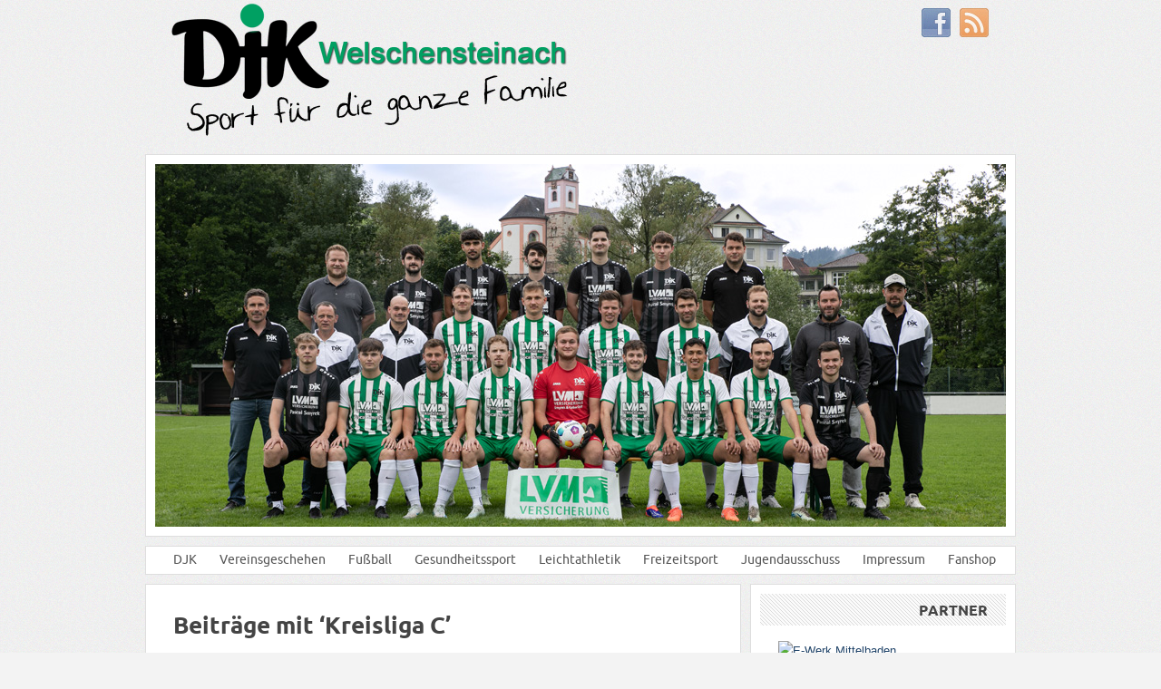

--- FILE ---
content_type: text/html;charset=UTF-8
request_url: http://www.djk-welschensteinach.de/tag/kreisliga-c
body_size: 7099
content:
<!DOCTYPE html PUBLIC "-//W3C//DTD XHTML 1.1//EN"
	"http://www.w3.org/TR/xhtml11/DTD/xhtml11.dtd">
<html xml:lang="en" xmlns="http://www.w3.org/1999/xhtml">
<head>
<title>  Kreisliga C | DjK Welschensteinach</title>
<meta name="copyright" content="Copyright - 2026 - www.mdo-online.de" />
<meta http-equiv="imagetoolbar" content="no" />
<meta http-equiv="Content-Type" content="text/html; charset=UTF-8" />
<meta name="robots" content="noindex,follow" />
<link rel="shortcut icon" href="http://www.djk-welschensteinach.de/wp-content/themes/paperpunch_pro/images/favicon.ico" />
<script type="text/javascript" src="http://static.fussball.de/fbdeAPI/js/fbdeAPIFunctions.js?schluessel=6BA72DFA11F6706307F71E4AD882E86708EEA498"></script>
<script src="http://maps.google.com/maps?file=api&v=2&key=ABQIAAAAA-baQjJsv0Do2M-FORViuRRsQm4YXSBC9ct1nIbe4xScv0C5UxSoU50jhW9PdIFsQJHLaSgK30d8vg&sensor=false" type="text/javascript"></script>
<!--Stylesheets-->
<link href="http://www.djk-welschensteinach.de/wp-content/themes/paperpunch_pro/style.css" type="text/css" media="screen" rel="stylesheet" />
<!--IE Conditional Comments-->
<!--[if lt IE 8]><link rel="stylesheet" type="text/css" media="screen" href="http://www.djk-welschensteinach.de/wp-content/themes/paperpunch/stylesheets/ie.css" /><![endif]-->
<!--[if lte IE 7]><script type="text/javascript">
sfHover=function(){var sfEls=document.getElementById("nav").getElementsByTagName("LI");for(var i=0;i<sfEls.length;i++){sfEls[i].onmouseover=function(){this.className+=" sfhover";}
sfEls[i].onmouseout=function(){this.className=this.className.replace(new RegExp(" sfhoverb"),"");}}}
if (window.attachEvent)window.attachEvent("onload",sfHover);</script><![endif]-->
<!--[if IE 6]>
<link rel="stylesheet" type="text/css" media="screen" href="http://www.djk-welschensteinach.de/wp-content/themes/paperpunch/stylesheets/ie6.css" />
<script type="text/javascript" src="http://www.djk-welschensteinach.de/wp-content/themes/paperpunch/javascripts/pngfix.js"></script>
<script type="text/javascript"> DD_belatedPNG.fix( '#navigation, div.comments a' );</script><![endif]-->
<link rel="alternate" type="application/rss+xml" title="DjK Welschensteinach RSS Feed" href="http://www.djk-welschensteinach.de/feed" />
<link rel="pingback" href="http://www.djk-welschensteinach.de/xmlrpc.php" />

<link rel="alternate" type="application/rss+xml" title="DjK Welschensteinach &raquo; Kreisliga C Schlagwort-Feed" href="http://www.djk-welschensteinach.de/tag/kreisliga-c/feed" />
<link rel='stylesheet' id='colorbox-theme9-css'  href='http://www.djk-welschensteinach.de/wp-content/plugins/jquery-colorbox/themes/theme9/colorbox.css?ver=4.6' type='text/css' media='screen' />
<script type='text/javascript' src='http://www.djk-welschensteinach.de/wp-includes/js/jquery/jquery.js?ver=1.10.2'></script>
<script type='text/javascript' src='http://www.djk-welschensteinach.de/wp-includes/js/jquery/jquery-migrate.min.js?ver=1.2.1'></script>
<script type='text/javascript'>
/* <![CDATA[ */
var jQueryColorboxSettingsArray = {"jQueryColorboxVersion":"4.6","colorboxInline":"false","colorboxIframe":"false","colorboxGroupId":"","colorboxTitle":"","colorboxWidth":"false","colorboxHeight":"false","colorboxMaxWidth":"false","colorboxMaxHeight":"false","colorboxSlideshow":"true","colorboxSlideshowAuto":"false","colorboxScalePhotos":"true","colorboxPreloading":"false","colorboxOverlayClose":"true","colorboxLoop":"true","colorboxEscKey":"true","colorboxArrowKey":"true","colorboxScrolling":"true","colorboxOpacity":"0.85","colorboxTransition":"elastic","colorboxSpeed":"350","colorboxSlideshowSpeed":"3500","colorboxClose":"Schlie\u00dfen","colorboxNext":"Vor","colorboxPrevious":"Zur\u00fcck","colorboxSlideshowStart":"Slideshow starten","colorboxSlideshowStop":"Slideshow beenden","colorboxCurrent":"{current} von {total} Bildern","colorboxXhrError":"Der Inhalt konnte nicht geladen werden","colorboxImgError":"Das Bild konnte nicht geladen werden.","colorboxImageMaxWidth":"95%","colorboxImageMaxHeight":"95%","colorboxImageHeight":"false","colorboxImageWidth":"false","colorboxLinkHeight":"false","colorboxLinkWidth":"false","colorboxInitialHeight":"100","colorboxInitialWidth":"300","autoColorboxJavaScript":"","autoHideFlash":"","autoColorbox":"true","autoColorboxGalleries":"","addZoomOverlay":"","useGoogleJQuery":"","colorboxAddClassToLinks":""};
/* ]]> */
</script>
<script type='text/javascript' src='http://www.djk-welschensteinach.de/wp-content/plugins/jquery-colorbox/js/jquery.colorbox-min.js?ver=1.3.21'></script>
<script type='text/javascript' src='http://www.djk-welschensteinach.de/wp-content/plugins/jquery-colorbox/js/jquery-colorbox-wrapper-min.js?ver=4.6'></script>
</head>
<body class="archive tag tag-kreisliga-c tag-83">
<div class="skip-content"><a href="#content">Skip to content</a></div>
<div id="wrapper">
<div id="header" class="clear">
		<ul id="follow">
					<li>
		<a href="http://www.facebook.com/djkwelschensteinach" title="DJK Welschensteinach auf Facebook"><img src="http://www.djk-welschensteinach.de/wp-content/themes/paperpunch/images/flw-facebook.png" alt="Facebook"/></a>
		</li>
				<li>
		<a href="http://www.djk-welschensteinach.de/feed" title="RSS-Feed der DJK Welschensteinach"><img src="http://www.djk-welschensteinach.de/wp-content/themes/paperpunch/images/flw-rss.png" alt="RSS Feed"/></a>
		</li>
	</ul>
	<a href="http://www.djk-welschensteinach.de" title="Die Startseite der DjK Welschensteinach"><img src="http://www.djk-welschensteinach.de/wp-content/themes/paperpunch_pro/images/djk-welschensteinach.png" /></a></div>
		
<div id="header_pix" class="clear"><img src="https://www.djk-welschensteinach.de/wp-content/uploads/2025/07/DJK-Welschensteinach_2526.jpg" alt="DjK Welschensteinach 1964 e.V." title="DjK Welschensteinach 1964 e.V."/></div>
			
<div id="navigation" class="clear"><ul id="nav" class="menu"><li id="menu-item-1079" class="menu-item menu-item-type-custom menu-item-object-custom menu-item-home menu-item-1079"><a href="http://www.djk-welschensteinach.de/">DJK</a>
<ul class="sub-menu">
	<li id="menu-item-1089" class="menu-item menu-item-type-post_type menu-item-object-page menu-item-1089"><a href="http://www.djk-welschensteinach.de/verein">Verein</a></li>
	<li id="menu-item-2194" class="menu-item menu-item-type-post_type menu-item-object-page menu-item-2194"><a href="http://www.djk-welschensteinach.de/vorstandschaft">Vorstandschaft</a></li>
	<li id="menu-item-1091" class="menu-item menu-item-type-post_type menu-item-object-page menu-item-1091"><a href="http://www.djk-welschensteinach.de/verein/historie">Historie</a></li>
	<li id="menu-item-2730" class="menu-item menu-item-type-custom menu-item-object-custom menu-item-2730"><a href="http://www.djk-welschensteinach.de/wp-content/uploads/2018/07/Aufnahmeantrag-18.pdf">Mitgliedsantrag</a></li>
	<li id="menu-item-4045" class="menu-item menu-item-type-post_type menu-item-object-page menu-item-4045"><a href="http://www.djk-welschensteinach.de/sportkleidung">Sportkleidung</a></li>
</ul>
</li>
<li id="menu-item-2308" class="menu-item menu-item-type-post_type menu-item-object-page menu-item-2308"><a href="http://www.djk-welschensteinach.de/vereinsgeschehen">Vereinsgeschehen</a></li>
<li id="menu-item-1080" class="menu-item menu-item-type-post_type menu-item-object-page menu-item-1080"><a href="http://www.djk-welschensteinach.de/fussball">Fußball</a>
<ul class="sub-menu">
	<li id="menu-item-3071" class="menu-item menu-item-type-post_type menu-item-object-page menu-item-3071"><a href="http://www.djk-welschensteinach.de/spielerkader-2022-2023">Spielerkader 2024 / 2025</a></li>
	<li id="menu-item-2673" class="menu-item menu-item-type-taxonomy menu-item-object-category menu-item-2673"><a href="http://www.djk-welschensteinach.de/category/fussball-news">Fußball-News</a></li>
</ul>
</li>
<li id="menu-item-1092" class="menu-item menu-item-type-post_type menu-item-object-page menu-item-1092"><a href="http://www.djk-welschensteinach.de/gesundheitssport">Gesundheitssport</a>
<ul class="sub-menu">
	<li id="menu-item-1093" class="menu-item menu-item-type-post_type menu-item-object-page menu-item-1093"><a href="http://www.djk-welschensteinach.de/gesundheitssport/programm">Aktuelles Sportprogramm</a></li>
</ul>
</li>
<li id="menu-item-1094" class="menu-item menu-item-type-post_type menu-item-object-page menu-item-1094"><a href="http://www.djk-welschensteinach.de/leichtathletik">Leichtathletik</a>
<ul class="sub-menu">
	<li id="menu-item-2210" class="menu-item menu-item-type-post_type menu-item-object-page menu-item-2210"><a href="http://www.djk-welschensteinach.de/leichtathletik/leichtathletik-4-6-jahre">Leichtathletik 4-6 Jahre</a></li>
	<li id="menu-item-2256" class="menu-item menu-item-type-post_type menu-item-object-page menu-item-2256"><a href="http://www.djk-welschensteinach.de/leichtathletik/leichtathletik-6-8-jahre">Leichtathletik 6-8 Jahre</a></li>
	<li id="menu-item-2126" class="menu-item menu-item-type-post_type menu-item-object-page menu-item-2126"><a href="http://www.djk-welschensteinach.de/leichtathletik/leichtathletik-8-11-jahre">Leichtathletik 8-11 Jahre</a></li>
	<li id="menu-item-2674" class="menu-item menu-item-type-taxonomy menu-item-object-category menu-item-2674"><a href="http://www.djk-welschensteinach.de/category/leichtathletik">Leichtathletik-News</a></li>
</ul>
</li>
<li id="menu-item-1095" class="menu-item menu-item-type-post_type menu-item-object-page menu-item-1095"><a href="http://www.djk-welschensteinach.de/freizeitsport">Freizeitsport</a></li>
<li id="menu-item-2116" class="menu-item menu-item-type-post_type menu-item-object-page menu-item-2116"><a href="http://www.djk-welschensteinach.de/jugendausschuss-2">Jugendausschuss</a></li>
<li id="menu-item-1098" class="menu-item menu-item-type-post_type menu-item-object-page menu-item-1098"><a href="http://www.djk-welschensteinach.de/impressum">Impressum</a>
<ul class="sub-menu">
	<li id="menu-item-1099" class="menu-item menu-item-type-post_type menu-item-object-page menu-item-1099"><a href="http://www.djk-welschensteinach.de/impressum/sitemap">Sitemap</a></li>
</ul>
</li>
<li id="menu-item-5030" class="menu-item menu-item-type-custom menu-item-object-custom menu-item-5030"><a title="Fanshop" href="https://djkwelschensteinach.fan12.de/">Fanshop</a></li>
</ul></div>		
<div id="content" >
			<div class="post-box page-box">
			<div class="post-header">
									<h1 class="pagetitle">Beitr&auml;ge mit &#8216;Kreisliga C&#8217;</h1>
							</div><!--end post-header-->
			<div class="entries">
				<img class="archive-comment" src="http://www.djk-welschensteinach.de/wp-content/themes/paperpunch/images/comments-bubble.png" width="17" height="14" alt="comment"/>
				<ul>
											<li><a href="http://www.djk-welschensteinach.de/fussball-news/vorbericht-fc-kirnbach-djk-welschensteinach" rel="bookmark" title="Vorbericht: FC Kirnbach – DJK Welschensteinach"><span class="comments_number">0</span><span class="archdate">21. September 2022</span>Vorbericht: FC Kirnbach – DJK Welschensteinach</a></li>
											<li><a href="http://www.djk-welschensteinach.de/fussball-news/fv-biberach-djk-welschensteinach-2" rel="bookmark" title="FV Biberach &#8211; DJK Welschensteinach"><span class="comments_number">0</span><span class="archdate">01. September 2015</span>FV Biberach &#8211; DJK Welschensteinach</a></li>
											<li><a href="http://www.djk-welschensteinach.de/fussball-news/vorbericht-djk-sv-muehlenbach-3" rel="bookmark" title="Vorbericht: DJK &#8211; SV Mühlenbach"><span class="comments_number">0</span><span class="archdate">24. August 2015</span>Vorbericht: DJK &#8211; SV Mühlenbach</a></li>
									</ul>
			</div><!--end entries-->
		</div><!--end post-box-->
		<div class='wp-pagenavi'>
<span class='pages'>Seite 1 von 12</span><span class='current'>1</span><a href='http://www.djk-welschensteinach.de/tag/kreisliga-c/page/2' class='page larger'>2</a><a href='http://www.djk-welschensteinach.de/tag/kreisliga-c/page/3' class='page larger'>3</a><a href='http://www.djk-welschensteinach.de/tag/kreisliga-c/page/4' class='page larger'>4</a><a href='http://www.djk-welschensteinach.de/tag/kreisliga-c/page/5' class='page larger'>5</a><span class='extend'>...</span><a href='http://www.djk-welschensteinach.de/tag/kreisliga-c/page/10' class='larger page'>10</a><span class='extend'>...</span><a href='http://www.djk-welschensteinach.de/tag/kreisliga-c/page/2' class='nextpostslink'>»</a><a href='http://www.djk-welschensteinach.de/tag/kreisliga-c/page/12' class='last'>Letzte »</a>
</div>	</div><!--end content-->
<div id="sidebar">
	<ul>
	
		<li id="linkcat-42" class="widget widget_links"><h2 class="widgettitle">Partner</h2>
	<ul class='xoxo blogroll'>
<li><a href="https://www.e-werk-mittelbaden.de/" target="_blank"><img src="https://www.e-werk-mittelbaden.de/themes/bmhzero/logo.svg"  alt="E-Werk Mittelbaden"  /></a></li>

	</ul>
</li>
		<li id="recent-posts-3" class="widget widget_recent_entries">		<h2 class="widgettitle">Neuste Artikel</h2>		<ul>
					<li>
				<a href="http://www.djk-welschensteinach.de/fussball-news/sv-hausach-djk-welschensteinach-31" title="SV Hausach &#8211; DJK Welschensteinach 3:1">SV Hausach &#8211; DJK Welschensteinach 3:1</a>
						</li>
					<li>
				<a href="http://www.djk-welschensteinach.de/fussball-news/djk-welschensteinach-sv-kippenheim-43" title="DJK Welschensteinach &#8211; SV Kippenheim 4:3">DJK Welschensteinach &#8211; SV Kippenheim 4:3</a>
						</li>
					<li>
				<a href="http://www.djk-welschensteinach.de/allgemein/vorschau-39" title="Vorschau">Vorschau</a>
						</li>
					<li>
				<a href="http://www.djk-welschensteinach.de/fussball-news/sv-niederschopfheim-2-djk-welschensteinach-02" title="SV Niederschopfheim 2 &#8211; DJK Welschensteinach 0:2">SV Niederschopfheim 2 &#8211; DJK Welschensteinach 0:2</a>
						</li>
					<li>
				<a href="http://www.djk-welschensteinach.de/allgemein/vorschau-38" title="Vorschau">Vorschau</a>
						</li>
				</ul>
		</li><li id="tag_cloud-3" class="widget widget_tag_cloud"><h2 class="widgettitle">Schlagwörter</h2><div class="tagcloud"><a href='http://www.djk-welschensteinach.de/tag/50-jahre-djk' class='tag-link-90' title='3 Themen' style='font-size: 8.9081081081081pt;'>50 Jahre DJK</a>
<a href='http://www.djk-welschensteinach.de/tag/a-jugend' class='tag-link-54' title='14 Themen' style='font-size: 13.297297297297pt;'>A-Jugend</a>
<a href='http://www.djk-welschensteinach.de/tag/ah' class='tag-link-65' title='3 Themen' style='font-size: 8.9081081081081pt;'>AH</a>
<a href='http://www.djk-welschensteinach.de/tag/aufstieg-2011' class='tag-link-67' title='2 Themen' style='font-size: 8pt;'>Aufstieg 2011</a>
<a href='http://www.djk-welschensteinach.de/tag/b-jugend' class='tag-link-53' title='3 Themen' style='font-size: 8.9081081081081pt;'>B-Jugend</a>
<a href='http://www.djk-welschensteinach.de/tag/bezirksliga' class='tag-link-70' title='47 Themen' style='font-size: 17.081081081081pt;'>Bezirksliga</a>
<a href='http://www.djk-welschensteinach.de/tag/bezirkspokal' class='tag-link-49' title='8 Themen' style='font-size: 11.556756756757pt;'>Bezirkspokal</a>
<a href='http://www.djk-welschensteinach.de/tag/bilder' class='tag-link-29' title='56 Themen' style='font-size: 17.686486486486pt;'>Bilder</a>
<a href='http://www.djk-welschensteinach.de/tag/c-jugend' class='tag-link-48' title='17 Themen' style='font-size: 13.902702702703pt;'>C-Jugend</a>
<a href='http://www.djk-welschensteinach.de/tag/d-jugend' class='tag-link-52' title='7 Themen' style='font-size: 11.178378378378pt;'>D-Jugend</a>
<a href='http://www.djk-welschensteinach.de/tag/e-jugend' class='tag-link-50' title='14 Themen' style='font-size: 13.297297297297pt;'>E-Jugend</a>
<a href='http://www.djk-welschensteinach.de/tag/ergebnis' class='tag-link-33' title='131 Themen' style='font-size: 20.410810810811pt;'>Ergebnis</a>
<a href='http://www.djk-welschensteinach.de/tag/events' class='tag-link-56' title='4 Themen' style='font-size: 9.6648648648649pt;'>Events</a>
<a href='http://www.djk-welschensteinach.de/tag/fan-block' class='tag-link-15' title='3 Themen' style='font-size: 8.9081081081081pt;'>Fan-Block</a>
<a href='http://www.djk-welschensteinach.de/tag/fans' class='tag-link-59' title='4 Themen' style='font-size: 9.6648648648649pt;'>Fans</a>
<a href='http://www.djk-welschensteinach.de/tag/fifa-turnier' class='tag-link-102' title='3 Themen' style='font-size: 8.9081081081081pt;'>FIFA-Turnier</a>
<a href='http://www.djk-welschensteinach.de/tag/heimspiel' class='tag-link-22' title='18 Themen' style='font-size: 14.054054054054pt;'>Heimspiel</a>
<a href='http://www.djk-welschensteinach.de/tag/herbstfest-fuer-senioren' class='tag-link-101' title='7 Themen' style='font-size: 11.178378378378pt;'>Herbstfest für Senioren</a>
<a href='http://www.djk-welschensteinach.de/tag/jugend-fusball' class='tag-link-39' title='41 Themen' style='font-size: 16.627027027027pt;'>Jugend-Fußball</a>
<a href='http://www.djk-welschensteinach.de/tag/jugendversammlung' class='tag-link-77' title='6 Themen' style='font-size: 10.8pt;'>Jugendversammlung</a>
<a href='http://www.djk-welschensteinach.de/tag/kreisliga-a' class='tag-link-27' title='111 Themen' style='font-size: 19.881081081081pt;'>Kreisliga A</a>
<a href='http://www.djk-welschensteinach.de/tag/kreisliga-b' class='tag-link-28' title='211 Themen' style='font-size: 22pt;'>Kreisliga B</a>
<a href='http://www.djk-welschensteinach.de/tag/kreisliga-c' class='tag-link-83' title='36 Themen' style='font-size: 16.248648648649pt;'>Kreisliga C</a>
<a href='http://www.djk-welschensteinach.de/tag/krempeltunier' class='tag-link-73' title='12 Themen' style='font-size: 12.767567567568pt;'>Krempeltunier</a>
<a href='http://www.djk-welschensteinach.de/tag/leichtathletik' class='tag-link-11' title='27 Themen' style='font-size: 15.340540540541pt;'>Leichtathletik-News</a>
<a href='http://www.djk-welschensteinach.de/tag/mitgliederversammlung' class='tag-link-58' title='24 Themen' style='font-size: 14.962162162162pt;'>Mitgliederversammlung</a>
<a href='http://www.djk-welschensteinach.de/tag/mode-giesler-cup-2011' class='tag-link-69' title='2 Themen' style='font-size: 8pt;'>Mode-Giesler-Cup 2011</a>
<a href='http://www.djk-welschensteinach.de/tag/mode-giesler-cup-2014' class='tag-link-88' title='8 Themen' style='font-size: 11.556756756757pt;'>Mode-Giesler-Cup 2014</a>
<a href='http://www.djk-welschensteinach.de/tag/oktoberfest' class='tag-link-71' title='7 Themen' style='font-size: 11.178378378378pt;'>Oktoberfest</a>
<a href='http://www.djk-welschensteinach.de/tag/ortenaupokal' class='tag-link-30' title='3 Themen' style='font-size: 8.9081081081081pt;'>Ortenaupokal</a>
<a href='http://www.djk-welschensteinach.de/tag/pfingstsportfest' class='tag-link-63' title='38 Themen' style='font-size: 16.4pt;'>Pfingstsportfest</a>
<a href='http://www.djk-welschensteinach.de/tag/relegation' class='tag-link-66' title='4 Themen' style='font-size: 9.6648648648649pt;'>Relegation</a>
<a href='http://www.djk-welschensteinach.de/tag/saison-2010-2011' class='tag-link-38' title='99 Themen' style='font-size: 19.502702702703pt;'>Saison 2010 / 2011</a>
<a href='http://www.djk-welschensteinach.de/tag/saison-2011-2012' class='tag-link-68' title='63 Themen' style='font-size: 18.064864864865pt;'>Saison 2011 / 2012</a>
<a href='http://www.djk-welschensteinach.de/tag/saison-2012-2013' class='tag-link-75' title='38 Themen' style='font-size: 16.4pt;'>Saison 2012 / 2013</a>
<a href='http://www.djk-welschensteinach.de/tag/saison-2013-2014' class='tag-link-82' title='45 Themen' style='font-size: 16.92972972973pt;'>Saison 2013 / 2014</a>
<a href='http://www.djk-welschensteinach.de/tag/saison-2014-2015' class='tag-link-89' title='35 Themen' style='font-size: 16.172972972973pt;'>Saison 2014 / 2015</a>
<a href='http://www.djk-welschensteinach.de/tag/saison-2015-2016' class='tag-link-91' title='12 Themen' style='font-size: 12.767567567568pt;'>Saison 2015 / 2016</a>
<a href='http://www.djk-welschensteinach.de/tag/saison-2022-2023' class='tag-link-126' title='3 Themen' style='font-size: 8.9081081081081pt;'>Saison 2022 / 2023</a>
<a href='http://www.djk-welschensteinach.de/tag/seniorennachmittag' class='tag-link-76' title='6 Themen' style='font-size: 10.8pt;'>Seniorennachmittag</a>
<a href='http://www.djk-welschensteinach.de/tag/termine' class='tag-link-10' title='10 Themen' style='font-size: 12.237837837838pt;'>Termine</a>
<a href='http://www.djk-welschensteinach.de/tag/testspiel' class='tag-link-79' title='6 Themen' style='font-size: 10.8pt;'>Testspiel</a>
<a href='http://www.djk-welschensteinach.de/tag/vielen-dank' class='tag-link-57' title='2 Themen' style='font-size: 8pt;'>Vielen Dank</a>
<a href='http://www.djk-welschensteinach.de/tag/vorbericht' class='tag-link-40' title='137 Themen' style='font-size: 20.562162162162pt;'>Vorbericht</a>
<a href='http://www.djk-welschensteinach.de/tag/welschensteinach' class='tag-link-7' title='5 Themen' style='font-size: 10.27027027027pt;'>Welschensteinach</a></div>
</li><li id="archives-2" class="widget widget_archive"><h2 class="widgettitle">Archive</h2>		<ul>
			<li><a href='http://www.djk-welschensteinach.de/2025/12' title='Dezember 2025'>Dezember 2025</a>&nbsp;(1)</li>
	<li><a href='http://www.djk-welschensteinach.de/2025/11' title='November 2025'>November 2025</a>&nbsp;(5)</li>
	<li><a href='http://www.djk-welschensteinach.de/2025/10' title='Oktober 2025'>Oktober 2025</a>&nbsp;(9)</li>
	<li><a href='http://www.djk-welschensteinach.de/2025/09' title='September 2025'>September 2025</a>&nbsp;(10)</li>
	<li><a href='http://www.djk-welschensteinach.de/2025/08' title='August 2025'>August 2025</a>&nbsp;(5)</li>
	<li><a href='http://www.djk-welschensteinach.de/2025/07' title='Juli 2025'>Juli 2025</a>&nbsp;(2)</li>
	<li><a href='http://www.djk-welschensteinach.de/2025/06' title='Juni 2025'>Juni 2025</a>&nbsp;(5)</li>
	<li><a href='http://www.djk-welschensteinach.de/2025/05' title='Mai 2025'>Mai 2025</a>&nbsp;(11)</li>
	<li><a href='http://www.djk-welschensteinach.de/2025/04' title='April 2025'>April 2025</a>&nbsp;(7)</li>
	<li><a href='http://www.djk-welschensteinach.de/2025/03' title='März 2025'>März 2025</a>&nbsp;(4)</li>
	<li><a href='http://www.djk-welschensteinach.de/2024/12' title='Dezember 2024'>Dezember 2024</a>&nbsp;(2)</li>
	<li><a href='http://www.djk-welschensteinach.de/2024/11' title='November 2024'>November 2024</a>&nbsp;(8)</li>
	<li><a href='http://www.djk-welschensteinach.de/2024/10' title='Oktober 2024'>Oktober 2024</a>&nbsp;(10)</li>
	<li><a href='http://www.djk-welschensteinach.de/2024/09' title='September 2024'>September 2024</a>&nbsp;(4)</li>
	<li><a href='http://www.djk-welschensteinach.de/2024/06' title='Juni 2024'>Juni 2024</a>&nbsp;(3)</li>
	<li><a href='http://www.djk-welschensteinach.de/2024/05' title='Mai 2024'>Mai 2024</a>&nbsp;(5)</li>
	<li><a href='http://www.djk-welschensteinach.de/2024/04' title='April 2024'>April 2024</a>&nbsp;(4)</li>
	<li><a href='http://www.djk-welschensteinach.de/2024/03' title='März 2024'>März 2024</a>&nbsp;(1)</li>
	<li><a href='http://www.djk-welschensteinach.de/2024/02' title='Februar 2024'>Februar 2024</a>&nbsp;(2)</li>
	<li><a href='http://www.djk-welschensteinach.de/2023/11' title='November 2023'>November 2023</a>&nbsp;(6)</li>
	<li><a href='http://www.djk-welschensteinach.de/2023/10' title='Oktober 2023'>Oktober 2023</a>&nbsp;(8)</li>
	<li><a href='http://www.djk-welschensteinach.de/2023/09' title='September 2023'>September 2023</a>&nbsp;(8)</li>
	<li><a href='http://www.djk-welschensteinach.de/2023/08' title='August 2023'>August 2023</a>&nbsp;(5)</li>
	<li><a href='http://www.djk-welschensteinach.de/2023/07' title='Juli 2023'>Juli 2023</a>&nbsp;(7)</li>
	<li><a href='http://www.djk-welschensteinach.de/2023/06' title='Juni 2023'>Juni 2023</a>&nbsp;(3)</li>
	<li><a href='http://www.djk-welschensteinach.de/2023/05' title='Mai 2023'>Mai 2023</a>&nbsp;(10)</li>
	<li><a href='http://www.djk-welschensteinach.de/2023/04' title='April 2023'>April 2023</a>&nbsp;(9)</li>
	<li><a href='http://www.djk-welschensteinach.de/2023/03' title='März 2023'>März 2023</a>&nbsp;(6)</li>
	<li><a href='http://www.djk-welschensteinach.de/2023/02' title='Februar 2023'>Februar 2023</a>&nbsp;(2)</li>
	<li><a href='http://www.djk-welschensteinach.de/2022/11' title='November 2022'>November 2022</a>&nbsp;(7)</li>
	<li><a href='http://www.djk-welschensteinach.de/2022/10' title='Oktober 2022'>Oktober 2022</a>&nbsp;(6)</li>
	<li><a href='http://www.djk-welschensteinach.de/2022/09' title='September 2022'>September 2022</a>&nbsp;(12)</li>
	<li><a href='http://www.djk-welschensteinach.de/2022/08' title='August 2022'>August 2022</a>&nbsp;(6)</li>
	<li><a href='http://www.djk-welschensteinach.de/2022/07' title='Juli 2022'>Juli 2022</a>&nbsp;(3)</li>
	<li><a href='http://www.djk-welschensteinach.de/2022/06' title='Juni 2022'>Juni 2022</a>&nbsp;(3)</li>
	<li><a href='http://www.djk-welschensteinach.de/2022/05' title='Mai 2022'>Mai 2022</a>&nbsp;(8)</li>
	<li><a href='http://www.djk-welschensteinach.de/2022/04' title='April 2022'>April 2022</a>&nbsp;(6)</li>
	<li><a href='http://www.djk-welschensteinach.de/2022/03' title='März 2022'>März 2022</a>&nbsp;(10)</li>
	<li><a href='http://www.djk-welschensteinach.de/2019/04' title='April 2019'>April 2019</a>&nbsp;(1)</li>
	<li><a href='http://www.djk-welschensteinach.de/2019/02' title='Februar 2019'>Februar 2019</a>&nbsp;(1)</li>
	<li><a href='http://www.djk-welschensteinach.de/2018/11' title='November 2018'>November 2018</a>&nbsp;(3)</li>
	<li><a href='http://www.djk-welschensteinach.de/2018/10' title='Oktober 2018'>Oktober 2018</a>&nbsp;(8)</li>
	<li><a href='http://www.djk-welschensteinach.de/2018/09' title='September 2018'>September 2018</a>&nbsp;(3)</li>
	<li><a href='http://www.djk-welschensteinach.de/2018/08' title='August 2018'>August 2018</a>&nbsp;(2)</li>
	<li><a href='http://www.djk-welschensteinach.de/2018/07' title='Juli 2018'>Juli 2018</a>&nbsp;(2)</li>
	<li><a href='http://www.djk-welschensteinach.de/2018/06' title='Juni 2018'>Juni 2018</a>&nbsp;(2)</li>
	<li><a href='http://www.djk-welschensteinach.de/2018/05' title='Mai 2018'>Mai 2018</a>&nbsp;(8)</li>
	<li><a href='http://www.djk-welschensteinach.de/2018/04' title='April 2018'>April 2018</a>&nbsp;(1)</li>
	<li><a href='http://www.djk-welschensteinach.de/2018/03' title='März 2018'>März 2018</a>&nbsp;(1)</li>
	<li><a href='http://www.djk-welschensteinach.de/2017/12' title='Dezember 2017'>Dezember 2017</a>&nbsp;(2)</li>
	<li><a href='http://www.djk-welschensteinach.de/2017/11' title='November 2017'>November 2017</a>&nbsp;(1)</li>
	<li><a href='http://www.djk-welschensteinach.de/2017/10' title='Oktober 2017'>Oktober 2017</a>&nbsp;(9)</li>
	<li><a href='http://www.djk-welschensteinach.de/2017/09' title='September 2017'>September 2017</a>&nbsp;(1)</li>
	<li><a href='http://www.djk-welschensteinach.de/2017/07' title='Juli 2017'>Juli 2017</a>&nbsp;(2)</li>
	<li><a href='http://www.djk-welschensteinach.de/2017/06' title='Juni 2017'>Juni 2017</a>&nbsp;(3)</li>
	<li><a href='http://www.djk-welschensteinach.de/2017/05' title='Mai 2017'>Mai 2017</a>&nbsp;(6)</li>
	<li><a href='http://www.djk-welschensteinach.de/2017/04' title='April 2017'>April 2017</a>&nbsp;(3)</li>
	<li><a href='http://www.djk-welschensteinach.de/2016/11' title='November 2016'>November 2016</a>&nbsp;(6)</li>
	<li><a href='http://www.djk-welschensteinach.de/2016/10' title='Oktober 2016'>Oktober 2016</a>&nbsp;(4)</li>
	<li><a href='http://www.djk-welschensteinach.de/2016/09' title='September 2016'>September 2016</a>&nbsp;(1)</li>
	<li><a href='http://www.djk-welschensteinach.de/2016/07' title='Juli 2016'>Juli 2016</a>&nbsp;(3)</li>
	<li><a href='http://www.djk-welschensteinach.de/2016/06' title='Juni 2016'>Juni 2016</a>&nbsp;(2)</li>
	<li><a href='http://www.djk-welschensteinach.de/2016/05' title='Mai 2016'>Mai 2016</a>&nbsp;(6)</li>
	<li><a href='http://www.djk-welschensteinach.de/2016/03' title='März 2016'>März 2016</a>&nbsp;(2)</li>
	<li><a href='http://www.djk-welschensteinach.de/2015/12' title='Dezember 2015'>Dezember 2015</a>&nbsp;(1)</li>
	<li><a href='http://www.djk-welschensteinach.de/2015/11' title='November 2015'>November 2015</a>&nbsp;(3)</li>
	<li><a href='http://www.djk-welschensteinach.de/2015/10' title='Oktober 2015'>Oktober 2015</a>&nbsp;(2)</li>
	<li><a href='http://www.djk-welschensteinach.de/2015/09' title='September 2015'>September 2015</a>&nbsp;(3)</li>
	<li><a href='http://www.djk-welschensteinach.de/2015/08' title='August 2015'>August 2015</a>&nbsp;(5)</li>
	<li><a href='http://www.djk-welschensteinach.de/2015/07' title='Juli 2015'>Juli 2015</a>&nbsp;(6)</li>
	<li><a href='http://www.djk-welschensteinach.de/2015/06' title='Juni 2015'>Juni 2015</a>&nbsp;(2)</li>
	<li><a href='http://www.djk-welschensteinach.de/2015/05' title='Mai 2015'>Mai 2015</a>&nbsp;(13)</li>
	<li><a href='http://www.djk-welschensteinach.de/2015/04' title='April 2015'>April 2015</a>&nbsp;(8)</li>
	<li><a href='http://www.djk-welschensteinach.de/2015/03' title='März 2015'>März 2015</a>&nbsp;(4)</li>
	<li><a href='http://www.djk-welschensteinach.de/2014/11' title='November 2014'>November 2014</a>&nbsp;(12)</li>
	<li><a href='http://www.djk-welschensteinach.de/2014/10' title='Oktober 2014'>Oktober 2014</a>&nbsp;(7)</li>
	<li><a href='http://www.djk-welschensteinach.de/2014/09' title='September 2014'>September 2014</a>&nbsp;(3)</li>
	<li><a href='http://www.djk-welschensteinach.de/2014/08' title='August 2014'>August 2014</a>&nbsp;(2)</li>
	<li><a href='http://www.djk-welschensteinach.de/2014/07' title='Juli 2014'>Juli 2014</a>&nbsp;(7)</li>
	<li><a href='http://www.djk-welschensteinach.de/2014/06' title='Juni 2014'>Juni 2014</a>&nbsp;(6)</li>
	<li><a href='http://www.djk-welschensteinach.de/2014/05' title='Mai 2014'>Mai 2014</a>&nbsp;(12)</li>
	<li><a href='http://www.djk-welschensteinach.de/2014/04' title='April 2014'>April 2014</a>&nbsp;(8)</li>
	<li><a href='http://www.djk-welschensteinach.de/2014/03' title='März 2014'>März 2014</a>&nbsp;(4)</li>
	<li><a href='http://www.djk-welschensteinach.de/2013/12' title='Dezember 2013'>Dezember 2013</a>&nbsp;(2)</li>
	<li><a href='http://www.djk-welschensteinach.de/2013/11' title='November 2013'>November 2013</a>&nbsp;(10)</li>
	<li><a href='http://www.djk-welschensteinach.de/2013/10' title='Oktober 2013'>Oktober 2013</a>&nbsp;(11)</li>
	<li><a href='http://www.djk-welschensteinach.de/2013/09' title='September 2013'>September 2013</a>&nbsp;(13)</li>
	<li><a href='http://www.djk-welschensteinach.de/2013/08' title='August 2013'>August 2013</a>&nbsp;(4)</li>
	<li><a href='http://www.djk-welschensteinach.de/2013/07' title='Juli 2013'>Juli 2013</a>&nbsp;(4)</li>
	<li><a href='http://www.djk-welschensteinach.de/2013/06' title='Juni 2013'>Juni 2013</a>&nbsp;(5)</li>
	<li><a href='http://www.djk-welschensteinach.de/2013/05' title='Mai 2013'>Mai 2013</a>&nbsp;(16)</li>
	<li><a href='http://www.djk-welschensteinach.de/2013/04' title='April 2013'>April 2013</a>&nbsp;(7)</li>
	<li><a href='http://www.djk-welschensteinach.de/2013/03' title='März 2013'>März 2013</a>&nbsp;(8)</li>
	<li><a href='http://www.djk-welschensteinach.de/2013/02' title='Februar 2013'>Februar 2013</a>&nbsp;(2)</li>
	<li><a href='http://www.djk-welschensteinach.de/2012/12' title='Dezember 2012'>Dezember 2012</a>&nbsp;(4)</li>
	<li><a href='http://www.djk-welschensteinach.de/2012/11' title='November 2012'>November 2012</a>&nbsp;(9)</li>
	<li><a href='http://www.djk-welschensteinach.de/2012/10' title='Oktober 2012'>Oktober 2012</a>&nbsp;(12)</li>
	<li><a href='http://www.djk-welschensteinach.de/2012/09' title='September 2012'>September 2012</a>&nbsp;(1)</li>
	<li><a href='http://www.djk-welschensteinach.de/2012/06' title='Juni 2012'>Juni 2012</a>&nbsp;(1)</li>
	<li><a href='http://www.djk-welschensteinach.de/2012/05' title='Mai 2012'>Mai 2012</a>&nbsp;(9)</li>
	<li><a href='http://www.djk-welschensteinach.de/2012/04' title='April 2012'>April 2012</a>&nbsp;(10)</li>
	<li><a href='http://www.djk-welschensteinach.de/2012/03' title='März 2012'>März 2012</a>&nbsp;(7)</li>
	<li><a href='http://www.djk-welschensteinach.de/2012/01' title='Januar 2012'>Januar 2012</a>&nbsp;(1)</li>
	<li><a href='http://www.djk-welschensteinach.de/2011/11' title='November 2011'>November 2011</a>&nbsp;(3)</li>
	<li><a href='http://www.djk-welschensteinach.de/2011/10' title='Oktober 2011'>Oktober 2011</a>&nbsp;(13)</li>
	<li><a href='http://www.djk-welschensteinach.de/2011/09' title='September 2011'>September 2011</a>&nbsp;(8)</li>
	<li><a href='http://www.djk-welschensteinach.de/2011/08' title='August 2011'>August 2011</a>&nbsp;(9)</li>
	<li><a href='http://www.djk-welschensteinach.de/2011/07' title='Juli 2011'>Juli 2011</a>&nbsp;(1)</li>
	<li><a href='http://www.djk-welschensteinach.de/2011/06' title='Juni 2011'>Juni 2011</a>&nbsp;(11)</li>
	<li><a href='http://www.djk-welschensteinach.de/2011/05' title='Mai 2011'>Mai 2011</a>&nbsp;(12)</li>
	<li><a href='http://www.djk-welschensteinach.de/2011/04' title='April 2011'>April 2011</a>&nbsp;(14)</li>
	<li><a href='http://www.djk-welschensteinach.de/2011/03' title='März 2011'>März 2011</a>&nbsp;(10)</li>
	<li><a href='http://www.djk-welschensteinach.de/2011/02' title='Februar 2011'>Februar 2011</a>&nbsp;(4)</li>
	<li><a href='http://www.djk-welschensteinach.de/2010/12' title='Dezember 2010'>Dezember 2010</a>&nbsp;(5)</li>
	<li><a href='http://www.djk-welschensteinach.de/2010/11' title='November 2010'>November 2010</a>&nbsp;(10)</li>
	<li><a href='http://www.djk-welschensteinach.de/2010/10' title='Oktober 2010'>Oktober 2010</a>&nbsp;(14)</li>
	<li><a href='http://www.djk-welschensteinach.de/2010/09' title='September 2010'>September 2010</a>&nbsp;(11)</li>
	<li><a href='http://www.djk-welschensteinach.de/2010/08' title='August 2010'>August 2010</a>&nbsp;(17)</li>
		</ul>
</li>	</ul>
</div><!--end sidebar-->	<div id="footer" class="clear">
		<div id="linkcat-42" class="widget widget_links"><h2 class="widgettitle">Partner</h2>
	<ul class='xoxo blogroll'>
<li><a href="https://www.e-werk-mittelbaden.de/" target="_blank">E-Werk Mittelbaden</a></li>
<li><a href="https://www.jako.de/" title="Jako">Jako</a></li>
<li><a href="https://www.sparkasse-kinzigtal.de/" title="Sparkasse Haslach-Zell" target="_blank">Sparkasse</a></li>

	</ul>
</div>
<div id="categories-3" class="widget widget_categories"><h2 class="widgettitle">Kategorien</h2>		<ul>
	<li class="cat-item cat-item-1"><a href="http://www.djk-welschensteinach.de/category/allgemein" title="Termine und Events rund um die DjK Welschensteinach">Allgemein</a> (200)
</li>
	<li class="cat-item cat-item-3"><a href="http://www.djk-welschensteinach.de/category/fussball-news" title="Alles über die Fußball-Mannschaften der DJK Welschensteinach.">Fußball-News</a> (448)
</li>
	<li class="cat-item cat-item-9"><a href="http://www.djk-welschensteinach.de/category/gesundheitssport" title="Alle unter Gesundheitssport-News abgelegten Beiträge ansehen">Gesundheitssport-News</a> (2)
</li>
	<li class="cat-item cat-item-11"><a href="http://www.djk-welschensteinach.de/category/leichtathletik" title="Alle unter Leichtathletik-News abgelegten Beiträge ansehen">Leichtathletik-News</a> (36)
</li>
	<li class="cat-item cat-item-122"><a href="http://www.djk-welschensteinach.de/category/pfingst-sportfest" title="Alle unter Pfingst-Sportfest abgelegten Beiträge ansehen">Pfingst-Sportfest</a> (6)
</li>
		</ul>
</div>		<div id="recent-posts-4" class="widget widget_recent_entries">		<h2 class="widgettitle">Letzte Beiträge</h2>		<ul>
					<li>
				<a href="http://www.djk-welschensteinach.de/fussball-news/sv-hausach-djk-welschensteinach-31" title="SV Hausach &#8211; DJK Welschensteinach 3:1">SV Hausach &#8211; DJK Welschensteinach 3:1</a>
						</li>
					<li>
				<a href="http://www.djk-welschensteinach.de/fussball-news/djk-welschensteinach-sv-kippenheim-43" title="DJK Welschensteinach &#8211; SV Kippenheim 4:3">DJK Welschensteinach &#8211; SV Kippenheim 4:3</a>
						</li>
					<li>
				<a href="http://www.djk-welschensteinach.de/allgemein/vorschau-39" title="Vorschau">Vorschau</a>
						</li>
					<li>
				<a href="http://www.djk-welschensteinach.de/fussball-news/sv-niederschopfheim-2-djk-welschensteinach-02" title="SV Niederschopfheim 2 &#8211; DJK Welschensteinach 0:2">SV Niederschopfheim 2 &#8211; DJK Welschensteinach 0:2</a>
						</li>
					<li>
				<a href="http://www.djk-welschensteinach.de/allgemein/vorschau-38" title="Vorschau">Vorschau</a>
						</li>
				</ul>
		</div><div id="search-2" class="widget widget_search"><h2 class="widgettitle">Suche</h2>
<form method="get" id="search_form" action="http://www.djk-welschensteinach.de/">
	<div>
		<input type="text" value="Eingabe und ENTER" name="s" id="s" onfocus="if (this.value == 'Eingabe und ENTER' ) {this.value = '';}" onblur="if (this.value == '' ) {this.value = 'Type and press enter';}" />
		<input type="hidden" value="Suche" />
	</div>
</form>
</div>	</div><!--end footer-->	
	<div id="copyright">
		<p class="copyright-notice">Copyright &copy; 2026 <a href="http://www.mdo-online.de/" target="blank">www.mdo-online.de</a> - <a href="http://www.foto-maier.com" target="blank">www.foto-maier.com</a></p>
		
	</div><!--end copyright-->
</div><!--end wrapper-->

<!-- Facebook Social Plugins -->
<div id="fb-root"></div>
<script type="text/javascript">
  window.fbAsyncInit = function() { FB.init({appId: '140427445985419', status: true, cookie: true, xfbml: true}); };
  (function() {
    var e = document.createElement('script');
    e.type = 'text/javascript';
    e.src = document.location.protocol + '//connect.facebook.net/de_DE/all.js';
    e.async = true;
    document.getElementById('fb-root').appendChild(e);
  }());
</script>
<script type="text/javascript">
var gaJsHost = (("https:" == document.location.protocol) ? "https://ssl." : "http://www.");
document.write(unescape("%3Cscript src='" + gaJsHost + "google-analytics.com/ga.js' type='text/javascript'%3E%3C/script%3E"));
</script>
<script type="text/javascript">
try {
var pageTracker = _gat._getTracker("UA-10162219-1");
pageTracker._trackPageview();
} catch(err) {}</script></body>
</html><!-- hyper cache: d7cbe1eff0136091c8e38281b0c20ad6 26-01-18 10:31:54 -->

--- FILE ---
content_type: text/css
request_url: http://www.djk-welschensteinach.de/wp-content/themes/paperpunch_pro/style.css
body_size: 1384
content:
/*
Theme Name: Paperpunch PRO Child Theme
Theme URI: http://thethemefoundry.com/paperpunch/
Description: Custom Paperpunch child theme for PRO members.
Version: 1.05
Author: The Theme Foundry
Author URI: http://thethemefoundry.com/
Template: paperpunch
*/

/* Import Stylesheets, don't remove these.
-----------------------------------------------------------*/
@import url("../paperpunch/stylesheets/master.css");

/* Required Wordpress Classes, don't remove these.
-----------------------------------------------------------*/
.aligncenter {
	display: block;
	margin-left: auto;
	margin-right: auto;
}
.alignleft { float: left; }
.alignright { float: right; }

/* Logo
-----------------------------------------------------------*/
div#title-logo {
	float: left;
	margin: 0 0 0 30px;
}

/* Page Templates
-----------------------------------------------------------*/
#content.no-sidebar { width: 960px; }
#content.no-sidebar .entry.page { width: 900px; }
body.page-template-left-sidebar-php #sidebar { float: left; }
body.page-template-left-sidebar-php #content { float: right; }
.entries h3 {
	padding: 15px 0 10px 0;
	text-transform: uppercase;
	font-weight: normal;
	font-size: 1em;
}

/* Make all custom CSS changes BELOW this line
-----------------------------------------------------------*/
/* Example: Change the sidebar background to blue:
#sidebar {
	background: blue;
}
*/

--- FILE ---
content_type: text/css
request_url: http://www.djk-welschensteinach.de/wp-content/themes/paperpunch/stylesheets/master.css
body_size: 17191
content:
html, body, div, span, applet, object, iframe, h1, h2, h3, h4, h5, h6, p, blockquote, pre, a, abbr, acronym, address, big, cite, code, del, dfn, em, font, img, ins, kbd, q, s, samp, small, strike, strong, sub, sup, tt, var, b, u, i, center, dl, dt, dd, ol, ul, li, fieldset, form, label, legend, table, caption, tbody, tfoot, thead, tr, th, td
{margin:0;padding:0;border:0;outline:0;font-size:100%;vertical-align:baseline;background:transparent;}
body {line-height:1;}
ol, ul {list-style:none;}
:link, :visited {text-decoration:none;}
blockquote, q {quotes: none;}
blockquote:before, blockquote:after, q:before, q:after {content:''; content:none;}
:focus {outline:0;}
ins {text-decoration:none;}
del {text-decoration:line-through;}
table {border-collapse:collapse;border-spacing:0;}
/* FONTS */
@font-face {
	font-family:'UbuntuRegular';
	src: url('font/Ubuntu-R-webfont.eot');
	src: local('?'), url('font/Ubuntu-R-webfont.woff') format('woff'), url('font/Ubuntu-R-webfont.ttf') format('truetype'), url('font/Ubuntu-R-webfont.svg#webfontEhWUiucn') format('svg');
	font-weight:normal;font-style:normal;}
@font-face {
	font-family:'UbuntuItalic';
	src: url('font/Ubuntu-I-webfont.eot');
	src: local('?'), url('font/Ubuntu-I-webfont.woff') format('woff'), url('font/Ubuntu-I-webfont.ttf') format('truetype'), url('font/Ubuntu-I-webfont.svg#webfont8N3Eml8S') format('svg');
	font-weight:normal;font-style:normal;}
@font-face {
	font-family:'UbuntuBold';
	src: url('font/Ubuntu-B-webfont.eot');
	src: local('?'), url('font/Ubuntu-B-webfont.woff') format('woff'), url('font/Ubuntu-B-webfont.ttf') format('truetype'), url('font/Ubuntu-B-webfont.svg#webfontWV7r85aE') format('svg');
	font-weight:normal;font-style:normal;}
@font-face {
	font-family:'UbuntuBoldItalic';
	src: url('font/Ubuntu-BI-webfont.eot');
	src: local('?'), url('font/Ubuntu-BI-webfont.woff') format('woff'), url('font/Ubuntu-BI-webfont.ttf') format('truetype'), url('font/Ubuntu-BI-webfont.svg#webfontbEpslD7W') format('svg');
	font-weight:normal;font-style:normal;}
/* BODY & LINKS */
body {font-size:62.5%;font-family: Arial, Helvetica, sans-serif;line-height:2.2em;color:#444;background:#f3f3f3 url(../images/body-background.png) repeat 0 0;}
a:link, a:visited {color:#214469;}
a:hover {text-decoration:underline;color:#13293e;}
.lines {background:#ecf0eb;}
/* BASICS */
#wrapper {width:960px;margin:0 auto;text-align:left;}
#content {float:left;width:657px;padding-bottom:10px;}
#content2 {float:left;width:960px;padding-bottom:10px;}
#sidebar {float:right;width:293px;padding-bottom:10px;}
#footer {clear:both;}
.clear:after, li.comment:after, #sidebar ul li:after {content:".";display:block;height:0;clear:both;visibility:hidden;}
div.skip-content { display: none; }
/* HEADER */
#header {padding:4px 0 2px 0;}
ul#follow {float:right;margin:5px 30px 0 0;}
ul#follow li {float: left;margin-left: 10px;}
ul#follow li a {opacity: .8;}
ul#follow li a:hover, ul#follow a:focus {opacity:1;}
#title {float:left;width:627px;font-size:4.2em;font-family:Helvetica, Arial, sans-serif;line-height:1em;margin:80px 0 0 30px;}
#title a:link, #title a:visited {color:#444;}
#title a:hover {color:#000;text-decoration:none;}
#description {clear:left;float:left;width:627px;height:105px;background-image:url('http://www.djk-welschensteinach.de/wp-content/themes/paperpunch_pro/images/djk-welschensteinach.png') no-repeat left center;margin:40px 30px 0 20px;font:2em/1.6 UbuntuRegular;color: #999;display:block;}
#description2 {clear:left;float:left;width:627px;height:105px;background-image:url('http://www.djk-welschensteinach.de/wp-content/themes/paperpunch_pro/images/aufsteiger2011-logo.png') no-repeat left center;margin:40px 30px 0 20px;font:2em/1.6 UbuntuRegular;color: #999;display:block;}

/* NAVIGATION */
#navigation {padding-top:2px;background:#fff;margin-bottom:10px;height:28px;border:1px solid #dedede;}
#nav, #nav ul {float:left;width:960px;padding:0;margin:0;}
#nav {padding:4px 20px 0 30px;}
#nav a {display:block;color:#555;text-decoration:none;margin:0 25px 0 0;font:1.4em UbuntuRegular;}
#nav a:hover {color:#111;}
#nav li {float:left;}
#nav ul {position:absolute;left:-999em;height:auto;width:151px;font-weight:normal;border:0;z-index:99999;padding-top:7px;}
#nav li li {width:170px;background:#fff;border-left:1px solid #dedede;border-right:1px solid #dedede;border-bottom:1px solid #dedede;}
#nav li li a {font:1.2em UbuntuRegular;line-height:30px;padding:8px 12px;width:146px;}
#nav li ul ul {margin:-37px 0 0 170px;}
#nav li li:hover {background:#f6f6f6;}
#nav li ul li:hover a, #nav li ul li li:hover a, #nav li ul li li li:hover a, #nav li ul li li li:hover a {background:#f6f6f6;}
#nav li:hover li a, #nav li li:hover li a, #nav li li li:hover li a, #nav li li li li:hover li a {color: #444;}
#nav li:hover ul ul, #nav li:hover ul ul ul, #nav li:hover ul ul ul ul, #nav li.sfhover ul ul, #nav li.sfhover ul ul ul, #nav li.sfhover ul ul ul ul {left:-999em;}
#nav li:hover ul, #nav li li:hover ul, #nav li li li:hover ul, #nav li li li li:hover ul, #nav li.sfhover ul, #nav li li.sfhover ul, #nav li li li.sfhover ul, #nav li li li li.sfhover ul {left:auto;}
#nav li:hover, #nav li.sfhover {color: #000;}
#nav li.current_page_parent a, #nav li.current_page_ancestor a, #nav li.current-cat-parent a, #nav li.current-cat a, #nav li.current_page_item a {color:#111;}
/* POST HEADER */
.post-box, .alert-box {background:#fff;margin-bottom:1px;padding-top:10px;border:1px solid #dedede;}
.post-box2 {width:960px;}

.alert-box .entry {padding:10px 30px;}
.post-box .page-box {padding-bottom:30px;}
.post-header h1, .post-header h2 {font-family:UbuntuBold;font-size:2.4em;line-height:1.2em;margin:15px 30px 10px 30px;font-weight:normal;}
h2 {line-height: 0.8em}
.post-header h1 {font-size:2.6em;}
.post-header h1 a:link, .post-header h1 a:visited, .post-header h2 a:link, .post-header h2 a:visited {color:#444;}
.post-header h1 a:hover, .post-header h2 a:hover {color:#13293e;}
/* POST META */
.meta {font-size:1.3em;font-weight:bold;color:#555;padding:10px 20px;margin:0 10px 10px 10px;background:#efefef url(../images/bg-stripes.png) repeat-x bottom left;text-align:right;}
.alert-box .meta {background:#fcfce7 url(../images/bg-stripes-yellow.png) repeat-x bottom left;}
.meta span {font-size: .9em;color:#aaa;font-weight:normal;}
.meta a:link, .meta a:visited {color:#666;font-style:normal;}
.meta a:hover {color:#214469;}
div.tags a {color:#999;}
div.tags a:hover {color:#111;}
div.tags {margin:10px 0 0 30px;padding:0 0 0 24px;font-size:1.2em;background: url(../images/tags.png) no-repeat 0 1px;}
/*POST BODY */
.entry {padding:4px 30px 0 30px;}
.entry a:link, .entry a:visited, .alert-box a:link, .alert-box a:visited {text-decoration:underline;}
.entry a:hover, .alert-box a:hover {text-decoration:none;}
.entry {font-size:1.3em;}
.entry p {margin-bottom:10px;}
.entry p.notice {padding:15px;background-color:#fffbcc;border:1px solid #f8f4c7;}
.entry h2, .entry h3, .entry h4 {padding:10px 0 5px 0;font-family:UbuntuRegular, Georgia;}
.entry h2 {font-size:1.8em;line-height:1.2em;}
.entry h3 {font-size:1.3em; clear:both;}
.entry h4 {font-size:0.8em;}
pre {margin:10px0;padding:1em 10px;overflow:auto;background-color:#f3f3f3;color:#000;}
code {padding:2px 3px;font-size:1.1em;font-family:Consolas, "Courier New", sans-serif;background-color:#f3f3f3;color:#000;}
pre code {font-size:1.3em;}
blockquote {padding:0 0 0 10px;margin:10px 0 20px 10px;color:#666;border-left:1px solid #dedede;}
.entry ul, .c-body ul {margin:0 0 10px 20px;list-style-type:disc;}
.entry ul li, .c-body ul li {margin:10px 0 0 0;}
.entry ol, .c-body ol {margin:0 0 15px 20px;list-style-type:decimal;}
.entry ol li, .c-body ol li {margin:10px 0 0 0;}
.entry ol li ol li, .c-body ol li ol li {font-size: .9em;list-style-type:lower-roman;}
p.note {float:left;margin:20px 0 0 30px;font-size:1.3em;font-style:italic;color:#777;}
.more-link {text-transform:uppercase;font-weight:bold;padding:5px 15px;border:1px solid #dedede;background:url(../images/body-background.png) repeat 0 0;text-decoration:none;}
/* POST FOOTER */
div.post-footer {margin:0 0 20px 0;width:100%;}
div.comments {width:110px;position:relative;margin:0 0 0 -9px;}
div.comments a, div.comments div {display:block;float:left;width:109px;height:54px;text-decoration:none;background:url(../images/comments-wrap.png) no-repeat 0 0;}
div.comments a strong, div.comments div strong {position:absolute;left:58px;top:5px;line-height:40px;font-size:2em;font-weight:bold;color:#888;opacity: .7;}
div.comments a:hover strong {opacity:1;}
div.category {float:right;max-width:500px;margin:0 30px 0 0;padding-top:3px;color:#888;font-size:1.2em;border-top:4px double #e8e8e8;}
div.category a {color:#555;}
div.category a:hover, div.tags a:hover {color:#111;}
/* PAGINATION */
.pagination {margin:20px 0 10px 0;font-size:1.3em;}
.pagination div a:link, .pagination div a:visited {margin:0 10px;padding:10px 20px;}
/* SEITEN */
.post-header h1.pagetitle, .post-header h2.pagetitle {font-size:2.8em;padding:4px 0 2px 0;}
body.archive .post-header h1.pagetitle {font-size:2.6em;}
/* ARCHIVE */
img.archive-comment {float:right;margin:0 30px 10px 0;}
div.entries {font-size:1.3em;margin:30px 30px 0 30px;}
.entries ul {clear:both;margin:0;border-bottom:1px solid #dedede;}
.entries ul li {border-top:1px solid #dedede;}
.entries ul li a {display:block;margin:0;padding:7px 0;}
.entries ul li a:hover {background-color:#f8f8f7;text-decoration:none;}
.entries span {display:block;text-align:right;}
.entries span.archdate, .entries a:hover span.archdate {float:left;margin-right:3em;padding-left: .5em;width:11em;color:#888;}
.entries span.comments_number {float:right;margin-right:30px;width:3em;color:#999;}
/* SIDEBAR */
#sidebar-image, #sidebar .widget {background:#fff;padding-top:10px;border:1px solid #dedede;}
#header_pix {background:#fff;padding-top:10px;border:1px solid #dedede;}
#header_pix p {margin-bottom:0px;line-height:1.6em;}
#sidebar-image, #header_pix {padding:10px;margin-bottom:10px;line-height:0;}
#sidebar-image, #header_pix {font-size:1.3em;}
#sidebar-image p {margin-bottom:15px;line-height:1.6em;}
#sidebar .widget {margin-bottom:10px;}
#sidebar h2.widgettitle {padding:10px 20px 8px 10px;margin:0 10px 10px 10px;font:1.6em/1.1 UbuntuBold;font-weight:normal;text-align:right;text-transform:uppercase;background:#efefef url(../images/bg-stripes.png) repeat-x bottom left;}
#sidebar ul li.widget ul {margin:0 30px 20px 30px;font-size:1.3em;}
#sidebar ul li.widget ul li ul {margin:0 0 0 5px;font-size:1em;}
#sidebar ul li.widget ul li  {padding:7px 0 0 0;}
#sidebar ul li.widget ul li ul li {margin-left:5px;padding:3px 0 0 0;}
#sidebar ul li.widget ul#recentcomments li a {padding:0;background:none;}
#sidebar div.textwidget {margin:10px 10px;}
#sidebar li.widget div.textwidget ul {margin:0;}
#sidebar div.textwidget p {margin:10px 0;font-size:1.3em;}
#sidebar div#calendar_wrap {margin:20px 30px;font-size:1.3em;color:#666;}
#sidebar table#wp-calendar {width:251px;}
#sidebar table#wp-calendar caption {padding-bottom:10px;font-size:1.1em;text-align:left;color:#555;font-weight:bold;}
#sidebar li.widget_tag_cloud div, #sidebar li.widget_search form, #sidebar li.widget_akismet div#akismetwrap, #sidebar li.widget select {margin:20px 30px;}
/* SUCHE */
#search_form input {margin:10px 0 0 0;}
#search_form input {padding:4px 2px;width:132px;border:2px solid #acacac;border-bottom:1px solid #ccc;border-right:1px solid #ccc;background:#f4f4f4;color:#888;}
#search_form input:focus {background:#fff;}
#search_form input#searchsubmit {padding:2px 10px;}
#search_form input#s {padding:5px;background:#F3F3F3;color:#555;}
#search_form input#s:focus {background:#fff;}
#search_form input#searchsubmit {margin:0 0 0 5px;}
/* KOMMENTARE */
div.comment-number {margin:30px 0 20px 10px;}
div.comment-number h4 {display:inline;font-size:2.2em;font-weight:normal;opacity:0.7;}
div.comment-number span a:link, div.comment-number span a:visited {margin:0 10px 0 20px;padding:8px 16px;font-size:1.2em;}
.comment-box {background:#fff;margin:5px 0;padding-top:10px;border:1px solid #dedede;}
#comments ul.children {margin:10px 0 0 96px;clear:both;}
div.c-grav {float:left;width:48px;margin:10px 0 10px 30px;}
div.c-grav img {border:4px solid #e3e3e3;-moz-border-radius:4px;-webkit-border-radius:4px;border-radius:4px;}
div.c-body {float:right;width:524px;margin:0 30px 0 0;font-size:1.3em;}
ul.children div.c-body {width:428px;}
ul.children ul.children div.c-body {width:328px;}
div.c-body p, div.c-body span.c-permalink {margin:10px 0;}
.c-head {font-size:1.3em;font-weight:bold;color:#555;padding:10px 20px;margin:0 10px 10px 10px;background:#efefef url(../images/bg-stripes.png) repeat-x bottom left;text-align:right;}
.c-head span {font-size:0.9em;color:#aaa;font-weight:normal;margin-left:0.3em;}
.c-head a:link, .c-head a:visited {color:#555;border-bottom:1px dotted;}
.c-head a:hover {color:#000;border-bottom:1px solid;text-decoration:none;}
div.reply {float:right;padding:10px 0;}
div.reply a:link, div.reply a:visited {color:#777;font-size:0.9em;text-transform:lowercase;border-bottom:1px dotted;}
div.reply a:hover {border-bottom:1px solid;text-decoration:none;color:#13293e;}
a#cancel-comment-reply-link {float:right;padding:4px 8px;text-align:center;font-size:0.9em;color:#5d4748;text-decoration:none;border:1px dashed #efd1d3;background:#fbe2e4;}
a:hover#cancel-comment-reply-link {background:#efd1d3;}
.c-head.admin-comment {color:#122e4c;background-image:url(../images/bg-stripes-blue.png);}
.c-head.admin-comment span {color:#6b8199;}
.c-head.admin-comment a:link, .c-head.admin-comment a:visited {color:#294c71;}
.c-head.admin-comment a:hover {color:#0f2a46;}
div#respond {clear:both;background: #fff;margin:5px 0;border:1px solid #dedede;}
h5#postcomment {margin:10px;padding:10px 20px 10px 0;font-size:1.3em;color:#555;background:#efefef url(../images/bg-stripes.png) repeat-x bottom left;text-align:right;}
form#commentform, p.logged-in {margin:30px;font-size:1.3em;}
form#commentform label.comment-field {display:block;margin:10px 0 5px 0;}
form#commentform label span {color:#999;}
input.text-input, form#commentform textarea {width:583px;padding:5px;font-size:1em;font-family:inherit;border:1px solid #d3d3d3;}
input#author, input#email, input#url {width:350px;}
form#commentform input#submit {padding:5px;width:150px;}
div#comments-rss {margin:10px 0;}
div#comments-rss a {display:block;color:#555;padding:0 0 0 21px;text-decoration:none;background: url(../images/rss-small.png) no-repeat 0 1px;}
p.subscribe-to-comments, p.comments-rss {margin:0 0 10px 0;font-size:0.9em;}
p.comments-rss a {padding:0 0 0 19px;background: url(../images/feed-icon.png) no-repeat 0 .15em;}
/* PINGBACK / TRACKBACKS */
h3.pinghead {font-size:1.3em;color:#444;}
ol.pinglist {list-style-type:decimal;margin:0 0 10px 30px;font-size:1.3em;}
/* FOOTER */
#footer {padding:30px;background:rgb(230, 230, 230);background:rgba(154, 154, 154, 0.10);-moz-border-radius:10px;-webkit-border-radius:10px;border-radius:10px;}
/* FOOTER SPALTEN */
#footer div.widget {float:left;margin-left:10px;width:172px;}
#footer div:first-child {margin:0;}
#footer div.widget h2 {padding-bottom:10px;font-size:1.6em;font-weight:normal;color:#555;}
#footer div.widget p {margin:15px 0;font-size:1.2em;line-height:1.5em;}
#footer div.widget ul li a:link, #footer div.widget ul li a:visited {font-size:1.3em;color:#777;}
#footer div.widget ul li a:hover {color:#111;}
/* COPYRIGHT */
#copyright {display:block;clear:both;padding:10px;font-size:1.2em;line-height:1.8em;color:#888;text-align:center;}
#copyright a:link, #copyright a:visited {color:#888;border-bottom:1px dotted;}
#copyright a:hover {text-decoration:none;border-bottom:1px solid;}
/* WP PAGENAVI */
.wp-pagenavi {clear: both;margin:10px 0 0 -1px;}
.wp-pagenavi a, .wp-pagenavi span {text-decoration:none;font-size:1.3em;border:1px solid #dedede;background-color:#fff;padding:3px 5px;margin:2px;}
.wp-pagenavi a:hover, .wp-pagenavi span.current {background-color:#dedede;}
.wp-pagenavi span.current {}
.pagination div a:link, .pagination div a:visited, div.comment-number span a:link, div.comment-number span a:visited {color: #000;font-weight: bold;text-decoration:none;-moz-border-radius:16px;-webkit-border-radius:16px;border-radius:16px;background:rgb(230, 230, 230);background:rgba(154, 154, 154, 0.10);}
.pagination div a:hover, div.comment-number span a:hover {background:rgb(215, 215, 215);background:rgba(154, 154, 154, 0.17);}
div.comment-number span {text-transform:lowercase;}
/* ALIGNMENT & IMAGES */
.entry img.alignleft, .entry img.alignright, .entry img.aligncenter, .entry img.alignnone, .rg-img {padding:4px;background:#efefef;border:1px solid #ddd;}
.noborder {padding:0;background:none;border:none;}
.entry .alignright {margin:0 0 10px 15px;}
.entry .alignleft {margin:0 15px 10px 0;}
.wp-caption p {font-style:italic;color:#888;}
.gray1 {background-color:#ececec;}
.fb_iframe_widget  {padding:10px;border:none;}
.size-thumbnail {float:left; margin:0 10px 10px 0;}

.thumb {float:left; display:block; width:105px; height:105px; margin:0 6px 6px 0; text-indent:-9999em; box-shadow:#000 1px 1px 3px;}
.thumb:hover {opacity:0.8;}

--- FILE ---
content_type: text/javascript
request_url: http://www.djk-welschensteinach.de/wp-content/plugins/jquery-colorbox/js/jquery.colorbox-min.js?ver=1.3.21
body_size: 9710
content:
/*
	ColorBox v1.3.23
	(c) 2013 Jack Moore - jacklmoore.com
	license: http://www.opensource.org/licenses/mit-license.php
*/
(function(e,t,i){function o(i,o,n){var h=t.createElement(i);return o&&(h.id=J+o),n&&(h.style.cssText=n),e(h)}function n(e){var t=b.length,i=(A+e)%t;return 0>i?t+i:i}function h(e,t){return Math.round((/%/.test(e)?("x"===t?T.width():T.height())/100:1)*parseInt(e,10))}function r(e){return _.photo||/\.(gif|png|jp(e|g|eg)|bmp|ico)((#|\?).*)?$/i.test(e)}function l(){var t,i=e.data(j,$);null==i?(_=e.extend({},X),console&&console.log&&console.log("Error: cboxElement missing settings object")):_=e.extend({},i);for(t in _)e.isFunction(_[t])&&"on"!==t.slice(0,2)&&(_[t]=_[t].call(j));_.rel=_.rel||j.rel||e(j).data("rel")||"nofollow",_.href=_.href||e(j).attr("href"),_.title=_.title||j.title,"string"==typeof _.href&&(_.href=e.trim(_.href))}function s(i,o){e(t).trigger(i),e("*",p).trigger(i),o&&o.call(j)}function a(){var e,t,i,o=J+"Slideshow_",n="click."+J;_.slideshow&&b[1]?(t=function(){I.html(_.slideshowStop).unbind(n).bind(Z,function(){(_.loop||b[A+1])&&(e=setTimeout(N.next,_.slideshowSpeed))}).bind(Y,function(){clearTimeout(e)}).one(n+" "+et,i),p.removeClass(o+"off").addClass(o+"on"),e=setTimeout(N.next,_.slideshowSpeed)},i=function(){clearTimeout(e),I.html(_.slideshowStart).unbind([Z,Y,et,n].join(" ")).one(n,function(){N.next(),t()}),p.removeClass(o+"on").addClass(o+"off")},_.slideshowAuto?t():i()):p.removeClass(o+"off "+o+"on")}function d(i){q||(j=i,l(),b=e(j),A=0,"nofollow"!==_.rel&&(b=e("."+U).filter(function(){var t,i=e.data(this,$);return i&&(t=e(this).data("rel")||i.rel||this.rel),t===_.rel}),A=b.index(j),-1===A&&(b=b.add(j),A=b.length-1)),P||(P=R=!0,p.show(),_.returnFocus&&(e(j).blur(),e(t).one(tt,function(){e(j).focus()})),f.css({opacity:+_.opacity,cursor:_.overlayClose?"pointer":"auto"}).show(),_.w=h(_.initialWidth,"x"),_.h=h(_.initialHeight,"y"),N.position(),nt&&T.bind("resize."+ht+" scroll."+ht,function(){f.css({width:T.width(),height:T.height(),top:T.scrollTop(),left:T.scrollLeft()})}).trigger("resize."+ht),s(V,_.onOpen),F.add(k).hide(),S.html(_.close).show()),N.load(!0))}function c(){!p&&t.body&&(Q=!1,T=e(i),p=o(rt).attr({id:$,"class":ot?J+(nt?"IE6":"IE"):""}).hide(),f=o(rt,"Overlay",nt?"position:absolute":"").hide(),H=o(rt,"LoadingOverlay").add(o(rt,"LoadingGraphic")),w=o(rt,"Wrapper"),m=o(rt,"Content").append(C=o(rt,"LoadedContent","width:0; height:0; overflow:hidden"),k=o(rt,"Title"),E=o(rt,"Current"),L=o(rt,"Next"),M=o(rt,"Previous"),I=o(rt,"Slideshow").bind(V,a),S=o(rt,"Close")),w.append(o(rt).append(o(rt,"TopLeft"),g=o(rt,"TopCenter"),o(rt,"TopRight")),o(rt,!1,"clear:left").append(x=o(rt,"MiddleLeft"),m,y=o(rt,"MiddleRight")),o(rt,!1,"clear:left").append(o(rt,"BottomLeft"),v=o(rt,"BottomCenter"),o(rt,"BottomRight"))).find("div div").css({"float":"left"}),W=o(rt,!1,"position:absolute; width:9999px; visibility:hidden; display:none"),F=L.add(M).add(E).add(I),e(t.body).append(f,p.append(w,W)))}function u(){return p?(Q||(Q=!0,K=g.height()+v.height()+m.outerHeight(!0)-m.height(),z=x.width()+y.width()+m.outerWidth(!0)-m.width(),D=C.outerHeight(!0),B=C.outerWidth(!0),L.click(function(){N.next()}),M.click(function(){N.prev()}),S.click(function(){N.close()}),f.click(function(){_.overlayClose&&N.close()}),e(t).bind("keydown."+J,function(e){var t=e.keyCode;P&&_.escKey&&27===t&&(e.preventDefault(),N.close()),P&&_.arrowKey&&b[1]&&(37===t?(e.preventDefault(),M.click()):39===t&&(e.preventDefault(),L.click()))}),e(t).delegate("."+U,"click",function(e){e.which>1||e.shiftKey||e.altKey||e.metaKey||(e.preventDefault(),d(this))})),!0):!1}var f,p,w,m,g,x,y,v,b,T,C,W,H,k,E,I,L,M,S,F,_,K,z,D,B,j,A,O,P,R,q,G,N,Q,X={transition:"elastic",speed:300,width:!1,initialWidth:"600",innerWidth:!1,maxWidth:!1,height:!1,initialHeight:"450",innerHeight:!1,maxHeight:!1,scalePhotos:!0,scrolling:!0,inline:!1,html:!1,iframe:!1,fastIframe:!0,photo:!1,href:!1,title:!1,rel:!1,opacity:.9,preloading:!0,current:"image {current} of {total}",previous:"previous",next:"next",close:"close",xhrError:"This content failed to load.",imgError:"This image failed to load.",open:!1,returnFocus:!0,reposition:!0,loop:!0,slideshow:!1,slideshowAuto:!0,slideshowSpeed:2500,slideshowStart:"start slideshow",slideshowStop:"stop slideshow",onOpen:!1,onLoad:!1,onComplete:!1,onCleanup:!1,onClosed:!1,overlayClose:!0,escKey:!0,arrowKey:!0,top:!1,bottom:!1,left:!1,right:!1,fixed:!1,data:void 0},$="colorbox",J="cbox",U=J+"Element",V=J+"_open",Y=J+"_load",Z=J+"_complete",et=J+"_cleanup",tt=J+"_closed",it=J+"_purge",ot=!e.support.leadingWhitespace,nt=ot&&!i.XMLHttpRequest,ht=J+"_IE6",rt="div";e.colorbox||(e(c),N=e.fn[$]=e[$]=function(t,i){var o=this;if(t=t||{},c(),u()){if(e.isFunction(o))o=e("<a/>"),t.open=!0;else if(!o[0])return o;i&&(t.onComplete=i),o.each(function(){e.data(this,$,e.extend({},e.data(this,$)||X,t))}).addClass(U),(e.isFunction(t.open)&&t.open.call(o)||t.open)&&d(o[0])}return o},N.position=function(e,t){function i(e){g[0].style.width=v[0].style.width=m[0].style.width=parseInt(e.style.width,10)-z+"px",m[0].style.height=x[0].style.height=y[0].style.height=parseInt(e.style.height,10)-K+"px"}var o,n,r,l=0,s=0,a=p.offset();T.unbind("resize."+J),p.css({top:-9e4,left:-9e4}),n=T.scrollTop(),r=T.scrollLeft(),_.fixed&&!nt?(a.top-=n,a.left-=r,p.css({position:"fixed"})):(l=n,s=r,p.css({position:"absolute"})),s+=_.right!==!1?Math.max(T.width()-_.w-B-z-h(_.right,"x"),0):_.left!==!1?h(_.left,"x"):Math.round(Math.max(T.width()-_.w-B-z,0)/2),l+=_.bottom!==!1?Math.max(T.height()-_.h-D-K-h(_.bottom,"y"),0):_.top!==!1?h(_.top,"y"):Math.round(Math.max(T.height()-_.h-D-K,0)/2),p.css({top:a.top,left:a.left}),e=p.width()===_.w+B&&p.height()===_.h+D?0:e||0,w[0].style.width=w[0].style.height="9999px",o={width:_.w+B+z,height:_.h+D+K,top:l,left:s},0===e&&p.css(o),p.dequeue().animate(o,{duration:e,complete:function(){i(this),R=!1,w[0].style.width=_.w+B+z+"px",w[0].style.height=_.h+D+K+"px",_.reposition&&setTimeout(function(){T.bind("resize."+J,N.position)},1),t&&t()},step:function(){i(this)}})},N.resize=function(e){P&&(e=e||{},e.width&&(_.w=h(e.width,"x")-B-z),e.innerWidth&&(_.w=h(e.innerWidth,"x")),C.css({width:_.w}),e.height&&(_.h=h(e.height,"y")-D-K),e.innerHeight&&(_.h=h(e.innerHeight,"y")),e.innerHeight||e.height||(C.css({height:"auto"}),_.h=C.height()),C.css({height:_.h}),N.position("none"===_.transition?0:_.speed))},N.prep=function(i){function h(){return _.w=_.w||C.width(),_.w=_.mw&&_.mw<_.w?_.mw:_.w,_.w}function l(){return _.h=_.h||C.height(),_.h=_.mh&&_.mh<_.h?_.mh:_.h,_.h}if(P){var a,d="none"===_.transition?0:_.speed;C.remove(),C=o(rt,"LoadedContent").append(i),C.hide().appendTo(W.show()).css({width:h(),overflow:_.scrolling?"auto":"hidden"}).css({height:l()}).prependTo(m),W.hide(),e(O).css({"float":"none"}),a=function(){function i(){ot&&p[0].style.removeAttribute("filter")}var h,l,a=b.length,c="frameBorder",u="allowTransparency";P&&(l=function(){clearTimeout(G),H.detach().hide(),s(Z,_.onComplete)},ot&&O&&C.fadeIn(100),k.html(_.title).add(C).show(),a>1?("string"==typeof _.current&&E.html(_.current.replace("{current}",A+1).replace("{total}",a)).show(),L[_.loop||a-1>A?"show":"hide"]().html(_.next),M[_.loop||A?"show":"hide"]().html(_.previous),_.slideshow&&I.show(),_.preloading&&e.each([n(-1),n(1)],function(){var t,i,o=b[this],n=e.data(o,$);n&&n.href?(t=n.href,e.isFunction(t)&&(t=t.call(o))):t=o.href,r(t)&&(i=new Image,i.src=t)})):F.hide(),_.iframe?(h=o("iframe")[0],c in h&&(h[c]=0),u in h&&(h[u]="true"),_.scrolling||(h.scrolling="no"),e(h).attr({src:_.href,name:(new Date).getTime(),"class":J+"Iframe",allowFullScreen:!0,webkitAllowFullScreen:!0,mozallowfullscreen:!0}).one("load",l).appendTo(C),e(t).one(it,function(){h.src="//about:blank"}),_.fastIframe&&e(h).trigger("load")):l(),"fade"===_.transition?p.fadeTo(d,1,i):i())},"fade"===_.transition?p.fadeTo(d,0,function(){N.position(0,a)}):N.position(d,a)}},N.load=function(i){var n,a,d,c=N.prep;R=!0,O=!1,j=b[A],i||l(),s(it),s(Y,_.onLoad),_.h=_.height?h(_.height,"y")-D-K:_.innerHeight&&h(_.innerHeight,"y"),_.w=_.width?h(_.width,"x")-B-z:_.innerWidth&&h(_.innerWidth,"x"),_.mw=_.w,_.mh=_.h,_.maxWidth&&(_.mw=h(_.maxWidth,"x")-B-z,_.mw=_.w&&_.w<_.mw?_.w:_.mw),_.maxHeight&&(_.mh=h(_.maxHeight,"y")-D-K,_.mh=_.h&&_.h<_.mh?_.h:_.mh),n=_.href,G=setTimeout(function(){H.show().appendTo(m)},100),_.inline?(d=o(rt).hide().insertBefore(e(n)[0]),e(t).one(it,function(){d.replaceWith(C.children())}),c(e(n))):_.iframe?c(" "):_.html?c(_.html):r(n)?(e(O=new Image).addClass(J+"Photo").bind("error",function(){_.title=!1,c(o(rt,"Error").html(_.imgError))}).load(function(){var e;O.onload=null,_.scalePhotos&&(a=function(){O.height-=O.height*e,O.width-=O.width*e},_.mw&&O.width>_.mw&&(e=(O.width-_.mw)/O.width,a()),_.mh&&O.height>_.mh&&(e=(O.height-_.mh)/O.height,a())),_.h&&(O.style.marginTop=Math.max(_.h-O.height,0)/2+"px"),b[1]&&(_.loop||b[A+1])&&(O.style.cursor="pointer",O.onclick=function(){N.next()}),ot&&(O.style.msInterpolationMode="bicubic"),setTimeout(function(){c(O)},1)}),setTimeout(function(){O.src=n},1)):n&&W.load(n,_.data,function(t,i){c("error"===i?o(rt,"Error").html(_.xhrError):e(this).contents())})},N.next=function(){!R&&b[1]&&(_.loop||b[A+1])&&(A=n(1),N.load())},N.prev=function(){!R&&b[1]&&(_.loop||A)&&(A=n(-1),N.load())},N.close=function(){P&&!q&&(q=!0,P=!1,s(et,_.onCleanup),T.unbind("."+J+" ."+ht),f.fadeTo(200,0),p.stop().fadeTo(300,0,function(){p.add(f).css({opacity:1,cursor:"auto"}).hide(),s(it),C.remove(),setTimeout(function(){q=!1,s(tt,_.onClosed)},1)}))},N.remove=function(){e([]).add(p).add(f).remove(),p=null,e("."+U).removeData($).removeClass(U),e(t).undelegate("."+U)},N.element=function(){return e(j)},N.settings=X)})(jQuery,document,window);